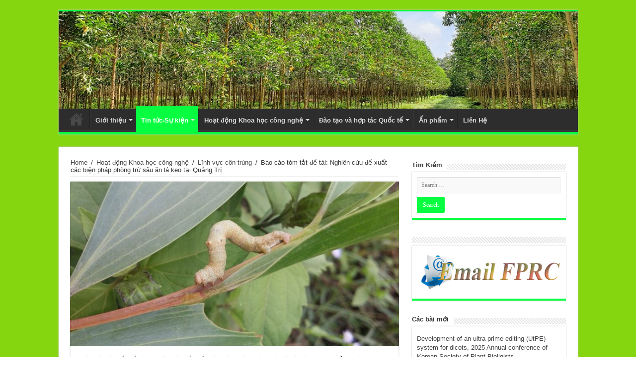

--- FILE ---
content_type: text/html; charset=UTF-8
request_url: http://www.fprc.org.vn/wp/blog/bao-cao-tom-tat-de-tai-nghien-cuu-de-xuat-cac-bien-phap-phong-tru-sau-an-la-keo-tai-quang-tri/
body_size: 21661
content:
<!DOCTYPE html>
<html lang="en-US" prefix="og: http://ogp.me/ns#">
<head>
<meta charset="UTF-8" />
<link rel="profile" href="http://gmpg.org/xfn/11" />
<link rel="pingback" href="http://www.fprc.org.vn/wp/xmlrpc.php" />
<title>Báo cáo tóm tắt đề tài: Nghiên cứu đề xuất các biện pháp phòng trừ sâu ăn lá keo tại Quảng Trị &#8211; FPRC</title>
<meta name='robots' content='max-image-preview:large' />
<link rel='dns-prefetch' href='//fonts.googleapis.com' />
<link rel="alternate" type="application/rss+xml" title="FPRC &raquo; Feed" href="http://www.fprc.org.vn/wp/feed/" />
<link rel="alternate" type="application/rss+xml" title="FPRC &raquo; Comments Feed" href="http://www.fprc.org.vn/wp/comments/feed/" />
<link rel="alternate" type="application/rss+xml" title="FPRC &raquo; Báo cáo tóm tắt đề tài: Nghiên cứu đề xuất các biện pháp phòng trừ sâu ăn lá keo tại Quảng Trị Comments Feed" href="http://www.fprc.org.vn/wp/blog/bao-cao-tom-tat-de-tai-nghien-cuu-de-xuat-cac-bien-phap-phong-tru-sau-an-la-keo-tai-quang-tri/feed/" />
<script type="text/javascript">
/* <![CDATA[ */
window._wpemojiSettings = {"baseUrl":"https:\/\/s.w.org\/images\/core\/emoji\/15.0.3\/72x72\/","ext":".png","svgUrl":"https:\/\/s.w.org\/images\/core\/emoji\/15.0.3\/svg\/","svgExt":".svg","source":{"concatemoji":"http:\/\/www.fprc.org.vn\/wp\/wp-includes\/js\/wp-emoji-release.min.js"}};
/*! This file is auto-generated */
!function(i,n){var o,s,e;function c(e){try{var t={supportTests:e,timestamp:(new Date).valueOf()};sessionStorage.setItem(o,JSON.stringify(t))}catch(e){}}function p(e,t,n){e.clearRect(0,0,e.canvas.width,e.canvas.height),e.fillText(t,0,0);var t=new Uint32Array(e.getImageData(0,0,e.canvas.width,e.canvas.height).data),r=(e.clearRect(0,0,e.canvas.width,e.canvas.height),e.fillText(n,0,0),new Uint32Array(e.getImageData(0,0,e.canvas.width,e.canvas.height).data));return t.every(function(e,t){return e===r[t]})}function u(e,t,n){switch(t){case"flag":return n(e,"\ud83c\udff3\ufe0f\u200d\u26a7\ufe0f","\ud83c\udff3\ufe0f\u200b\u26a7\ufe0f")?!1:!n(e,"\ud83c\uddfa\ud83c\uddf3","\ud83c\uddfa\u200b\ud83c\uddf3")&&!n(e,"\ud83c\udff4\udb40\udc67\udb40\udc62\udb40\udc65\udb40\udc6e\udb40\udc67\udb40\udc7f","\ud83c\udff4\u200b\udb40\udc67\u200b\udb40\udc62\u200b\udb40\udc65\u200b\udb40\udc6e\u200b\udb40\udc67\u200b\udb40\udc7f");case"emoji":return!n(e,"\ud83d\udc26\u200d\u2b1b","\ud83d\udc26\u200b\u2b1b")}return!1}function f(e,t,n){var r="undefined"!=typeof WorkerGlobalScope&&self instanceof WorkerGlobalScope?new OffscreenCanvas(300,150):i.createElement("canvas"),a=r.getContext("2d",{willReadFrequently:!0}),o=(a.textBaseline="top",a.font="600 32px Arial",{});return e.forEach(function(e){o[e]=t(a,e,n)}),o}function t(e){var t=i.createElement("script");t.src=e,t.defer=!0,i.head.appendChild(t)}"undefined"!=typeof Promise&&(o="wpEmojiSettingsSupports",s=["flag","emoji"],n.supports={everything:!0,everythingExceptFlag:!0},e=new Promise(function(e){i.addEventListener("DOMContentLoaded",e,{once:!0})}),new Promise(function(t){var n=function(){try{var e=JSON.parse(sessionStorage.getItem(o));if("object"==typeof e&&"number"==typeof e.timestamp&&(new Date).valueOf()<e.timestamp+604800&&"object"==typeof e.supportTests)return e.supportTests}catch(e){}return null}();if(!n){if("undefined"!=typeof Worker&&"undefined"!=typeof OffscreenCanvas&&"undefined"!=typeof URL&&URL.createObjectURL&&"undefined"!=typeof Blob)try{var e="postMessage("+f.toString()+"("+[JSON.stringify(s),u.toString(),p.toString()].join(",")+"));",r=new Blob([e],{type:"text/javascript"}),a=new Worker(URL.createObjectURL(r),{name:"wpTestEmojiSupports"});return void(a.onmessage=function(e){c(n=e.data),a.terminate(),t(n)})}catch(e){}c(n=f(s,u,p))}t(n)}).then(function(e){for(var t in e)n.supports[t]=e[t],n.supports.everything=n.supports.everything&&n.supports[t],"flag"!==t&&(n.supports.everythingExceptFlag=n.supports.everythingExceptFlag&&n.supports[t]);n.supports.everythingExceptFlag=n.supports.everythingExceptFlag&&!n.supports.flag,n.DOMReady=!1,n.readyCallback=function(){n.DOMReady=!0}}).then(function(){return e}).then(function(){var e;n.supports.everything||(n.readyCallback(),(e=n.source||{}).concatemoji?t(e.concatemoji):e.wpemoji&&e.twemoji&&(t(e.twemoji),t(e.wpemoji)))}))}((window,document),window._wpemojiSettings);
/* ]]> */
</script>
<style id='wp-emoji-styles-inline-css' type='text/css'>

	img.wp-smiley, img.emoji {
		display: inline !important;
		border: none !important;
		box-shadow: none !important;
		height: 1em !important;
		width: 1em !important;
		margin: 0 0.07em !important;
		vertical-align: -0.1em !important;
		background: none !important;
		padding: 0 !important;
	}
</style>
<link rel='stylesheet' id='wp-block-library-css' href='http://www.fprc.org.vn/wp/wp-includes/css/dist/block-library/style.min.css' type='text/css' media='all' />
<style id='classic-theme-styles-inline-css' type='text/css'>
/*! This file is auto-generated */
.wp-block-button__link{color:#fff;background-color:#32373c;border-radius:9999px;box-shadow:none;text-decoration:none;padding:calc(.667em + 2px) calc(1.333em + 2px);font-size:1.125em}.wp-block-file__button{background:#32373c;color:#fff;text-decoration:none}
</style>
<style id='global-styles-inline-css' type='text/css'>
body{--wp--preset--color--black: #000000;--wp--preset--color--cyan-bluish-gray: #abb8c3;--wp--preset--color--white: #ffffff;--wp--preset--color--pale-pink: #f78da7;--wp--preset--color--vivid-red: #cf2e2e;--wp--preset--color--luminous-vivid-orange: #ff6900;--wp--preset--color--luminous-vivid-amber: #fcb900;--wp--preset--color--light-green-cyan: #7bdcb5;--wp--preset--color--vivid-green-cyan: #00d084;--wp--preset--color--pale-cyan-blue: #8ed1fc;--wp--preset--color--vivid-cyan-blue: #0693e3;--wp--preset--color--vivid-purple: #9b51e0;--wp--preset--gradient--vivid-cyan-blue-to-vivid-purple: linear-gradient(135deg,rgba(6,147,227,1) 0%,rgb(155,81,224) 100%);--wp--preset--gradient--light-green-cyan-to-vivid-green-cyan: linear-gradient(135deg,rgb(122,220,180) 0%,rgb(0,208,130) 100%);--wp--preset--gradient--luminous-vivid-amber-to-luminous-vivid-orange: linear-gradient(135deg,rgba(252,185,0,1) 0%,rgba(255,105,0,1) 100%);--wp--preset--gradient--luminous-vivid-orange-to-vivid-red: linear-gradient(135deg,rgba(255,105,0,1) 0%,rgb(207,46,46) 100%);--wp--preset--gradient--very-light-gray-to-cyan-bluish-gray: linear-gradient(135deg,rgb(238,238,238) 0%,rgb(169,184,195) 100%);--wp--preset--gradient--cool-to-warm-spectrum: linear-gradient(135deg,rgb(74,234,220) 0%,rgb(151,120,209) 20%,rgb(207,42,186) 40%,rgb(238,44,130) 60%,rgb(251,105,98) 80%,rgb(254,248,76) 100%);--wp--preset--gradient--blush-light-purple: linear-gradient(135deg,rgb(255,206,236) 0%,rgb(152,150,240) 100%);--wp--preset--gradient--blush-bordeaux: linear-gradient(135deg,rgb(254,205,165) 0%,rgb(254,45,45) 50%,rgb(107,0,62) 100%);--wp--preset--gradient--luminous-dusk: linear-gradient(135deg,rgb(255,203,112) 0%,rgb(199,81,192) 50%,rgb(65,88,208) 100%);--wp--preset--gradient--pale-ocean: linear-gradient(135deg,rgb(255,245,203) 0%,rgb(182,227,212) 50%,rgb(51,167,181) 100%);--wp--preset--gradient--electric-grass: linear-gradient(135deg,rgb(202,248,128) 0%,rgb(113,206,126) 100%);--wp--preset--gradient--midnight: linear-gradient(135deg,rgb(2,3,129) 0%,rgb(40,116,252) 100%);--wp--preset--font-size--small: 13px;--wp--preset--font-size--medium: 20px;--wp--preset--font-size--large: 36px;--wp--preset--font-size--x-large: 42px;--wp--preset--spacing--20: 0.44rem;--wp--preset--spacing--30: 0.67rem;--wp--preset--spacing--40: 1rem;--wp--preset--spacing--50: 1.5rem;--wp--preset--spacing--60: 2.25rem;--wp--preset--spacing--70: 3.38rem;--wp--preset--spacing--80: 5.06rem;--wp--preset--shadow--natural: 6px 6px 9px rgba(0, 0, 0, 0.2);--wp--preset--shadow--deep: 12px 12px 50px rgba(0, 0, 0, 0.4);--wp--preset--shadow--sharp: 6px 6px 0px rgba(0, 0, 0, 0.2);--wp--preset--shadow--outlined: 6px 6px 0px -3px rgba(255, 255, 255, 1), 6px 6px rgba(0, 0, 0, 1);--wp--preset--shadow--crisp: 6px 6px 0px rgba(0, 0, 0, 1);}:where(.is-layout-flex){gap: 0.5em;}:where(.is-layout-grid){gap: 0.5em;}body .is-layout-flex{display: flex;}body .is-layout-flex{flex-wrap: wrap;align-items: center;}body .is-layout-flex > *{margin: 0;}body .is-layout-grid{display: grid;}body .is-layout-grid > *{margin: 0;}:where(.wp-block-columns.is-layout-flex){gap: 2em;}:where(.wp-block-columns.is-layout-grid){gap: 2em;}:where(.wp-block-post-template.is-layout-flex){gap: 1.25em;}:where(.wp-block-post-template.is-layout-grid){gap: 1.25em;}.has-black-color{color: var(--wp--preset--color--black) !important;}.has-cyan-bluish-gray-color{color: var(--wp--preset--color--cyan-bluish-gray) !important;}.has-white-color{color: var(--wp--preset--color--white) !important;}.has-pale-pink-color{color: var(--wp--preset--color--pale-pink) !important;}.has-vivid-red-color{color: var(--wp--preset--color--vivid-red) !important;}.has-luminous-vivid-orange-color{color: var(--wp--preset--color--luminous-vivid-orange) !important;}.has-luminous-vivid-amber-color{color: var(--wp--preset--color--luminous-vivid-amber) !important;}.has-light-green-cyan-color{color: var(--wp--preset--color--light-green-cyan) !important;}.has-vivid-green-cyan-color{color: var(--wp--preset--color--vivid-green-cyan) !important;}.has-pale-cyan-blue-color{color: var(--wp--preset--color--pale-cyan-blue) !important;}.has-vivid-cyan-blue-color{color: var(--wp--preset--color--vivid-cyan-blue) !important;}.has-vivid-purple-color{color: var(--wp--preset--color--vivid-purple) !important;}.has-black-background-color{background-color: var(--wp--preset--color--black) !important;}.has-cyan-bluish-gray-background-color{background-color: var(--wp--preset--color--cyan-bluish-gray) !important;}.has-white-background-color{background-color: var(--wp--preset--color--white) !important;}.has-pale-pink-background-color{background-color: var(--wp--preset--color--pale-pink) !important;}.has-vivid-red-background-color{background-color: var(--wp--preset--color--vivid-red) !important;}.has-luminous-vivid-orange-background-color{background-color: var(--wp--preset--color--luminous-vivid-orange) !important;}.has-luminous-vivid-amber-background-color{background-color: var(--wp--preset--color--luminous-vivid-amber) !important;}.has-light-green-cyan-background-color{background-color: var(--wp--preset--color--light-green-cyan) !important;}.has-vivid-green-cyan-background-color{background-color: var(--wp--preset--color--vivid-green-cyan) !important;}.has-pale-cyan-blue-background-color{background-color: var(--wp--preset--color--pale-cyan-blue) !important;}.has-vivid-cyan-blue-background-color{background-color: var(--wp--preset--color--vivid-cyan-blue) !important;}.has-vivid-purple-background-color{background-color: var(--wp--preset--color--vivid-purple) !important;}.has-black-border-color{border-color: var(--wp--preset--color--black) !important;}.has-cyan-bluish-gray-border-color{border-color: var(--wp--preset--color--cyan-bluish-gray) !important;}.has-white-border-color{border-color: var(--wp--preset--color--white) !important;}.has-pale-pink-border-color{border-color: var(--wp--preset--color--pale-pink) !important;}.has-vivid-red-border-color{border-color: var(--wp--preset--color--vivid-red) !important;}.has-luminous-vivid-orange-border-color{border-color: var(--wp--preset--color--luminous-vivid-orange) !important;}.has-luminous-vivid-amber-border-color{border-color: var(--wp--preset--color--luminous-vivid-amber) !important;}.has-light-green-cyan-border-color{border-color: var(--wp--preset--color--light-green-cyan) !important;}.has-vivid-green-cyan-border-color{border-color: var(--wp--preset--color--vivid-green-cyan) !important;}.has-pale-cyan-blue-border-color{border-color: var(--wp--preset--color--pale-cyan-blue) !important;}.has-vivid-cyan-blue-border-color{border-color: var(--wp--preset--color--vivid-cyan-blue) !important;}.has-vivid-purple-border-color{border-color: var(--wp--preset--color--vivid-purple) !important;}.has-vivid-cyan-blue-to-vivid-purple-gradient-background{background: var(--wp--preset--gradient--vivid-cyan-blue-to-vivid-purple) !important;}.has-light-green-cyan-to-vivid-green-cyan-gradient-background{background: var(--wp--preset--gradient--light-green-cyan-to-vivid-green-cyan) !important;}.has-luminous-vivid-amber-to-luminous-vivid-orange-gradient-background{background: var(--wp--preset--gradient--luminous-vivid-amber-to-luminous-vivid-orange) !important;}.has-luminous-vivid-orange-to-vivid-red-gradient-background{background: var(--wp--preset--gradient--luminous-vivid-orange-to-vivid-red) !important;}.has-very-light-gray-to-cyan-bluish-gray-gradient-background{background: var(--wp--preset--gradient--very-light-gray-to-cyan-bluish-gray) !important;}.has-cool-to-warm-spectrum-gradient-background{background: var(--wp--preset--gradient--cool-to-warm-spectrum) !important;}.has-blush-light-purple-gradient-background{background: var(--wp--preset--gradient--blush-light-purple) !important;}.has-blush-bordeaux-gradient-background{background: var(--wp--preset--gradient--blush-bordeaux) !important;}.has-luminous-dusk-gradient-background{background: var(--wp--preset--gradient--luminous-dusk) !important;}.has-pale-ocean-gradient-background{background: var(--wp--preset--gradient--pale-ocean) !important;}.has-electric-grass-gradient-background{background: var(--wp--preset--gradient--electric-grass) !important;}.has-midnight-gradient-background{background: var(--wp--preset--gradient--midnight) !important;}.has-small-font-size{font-size: var(--wp--preset--font-size--small) !important;}.has-medium-font-size{font-size: var(--wp--preset--font-size--medium) !important;}.has-large-font-size{font-size: var(--wp--preset--font-size--large) !important;}.has-x-large-font-size{font-size: var(--wp--preset--font-size--x-large) !important;}
.wp-block-navigation a:where(:not(.wp-element-button)){color: inherit;}
:where(.wp-block-post-template.is-layout-flex){gap: 1.25em;}:where(.wp-block-post-template.is-layout-grid){gap: 1.25em;}
:where(.wp-block-columns.is-layout-flex){gap: 2em;}:where(.wp-block-columns.is-layout-grid){gap: 2em;}
.wp-block-pullquote{font-size: 1.5em;line-height: 1.6;}
</style>
<link rel='stylesheet' id='tie-style-css' href='http://www.fprc.org.vn/wp/wp-content/themes/sahifa/style.css' type='text/css' media='all' />
<link rel='stylesheet' id='tie-ilightbox-skin-css' href='http://www.fprc.org.vn/wp/wp-content/themes/sahifa/css/ilightbox/smooth-skin/skin.css' type='text/css' media='all' />
<link rel='stylesheet' id='Droid+Sans-css' href='http://fonts.googleapis.com/css?family=Droid+Sans%3Aregular%2C700' type='text/css' media='all' />
<script type="text/javascript" src="http://www.fprc.org.vn/wp/wp-includes/js/jquery/jquery.min.js" id="jquery-core-js"></script>
<script type="text/javascript" src="http://www.fprc.org.vn/wp/wp-includes/js/jquery/jquery-migrate.min.js" id="jquery-migrate-js"></script>
<link rel="https://api.w.org/" href="http://www.fprc.org.vn/wp/wp-json/" /><link rel="alternate" type="application/json" href="http://www.fprc.org.vn/wp/wp-json/wp/v2/posts/61" /><link rel="EditURI" type="application/rsd+xml" title="RSD" href="http://www.fprc.org.vn/wp/xmlrpc.php?rsd" />
<meta name="generator" content="WordPress 6.5.7" />
<link rel="canonical" href="http://www.fprc.org.vn/wp/blog/bao-cao-tom-tat-de-tai-nghien-cuu-de-xuat-cac-bien-phap-phong-tru-sau-an-la-keo-tai-quang-tri/" />
<link rel='shortlink' href='http://www.fprc.org.vn/wp/?p=61' />
<link rel="alternate" type="application/json+oembed" href="http://www.fprc.org.vn/wp/wp-json/oembed/1.0/embed?url=http%3A%2F%2Fwww.fprc.org.vn%2Fwp%2Fblog%2Fbao-cao-tom-tat-de-tai-nghien-cuu-de-xuat-cac-bien-phap-phong-tru-sau-an-la-keo-tai-quang-tri%2F" />
<link rel="alternate" type="text/xml+oembed" href="http://www.fprc.org.vn/wp/wp-json/oembed/1.0/embed?url=http%3A%2F%2Fwww.fprc.org.vn%2Fwp%2Fblog%2Fbao-cao-tom-tat-de-tai-nghien-cuu-de-xuat-cac-bien-phap-phong-tru-sau-an-la-keo-tai-quang-tri%2F&#038;format=xml" />
<!-- Analytics by WP Statistics v14.6.3 - https://wp-statistics.com/ -->
<link rel="shortcut icon" href="http://www.fprc.org.vn/wp/wp-content/themes/sahifa/favicon.ico" title="Favicon" />	
<!--[if IE]>
<script type="text/javascript">jQuery(document).ready(function (){ jQuery(".menu-item").has("ul").children("a").attr("aria-haspopup", "true");});</script>
<![endif]-->	
<!--[if lt IE 9]>
<script src="http://www.fprc.org.vn/wp/wp-content/themes/sahifa/js/html5.js"></script>
<script src="http://www.fprc.org.vn/wp/wp-content/themes/sahifa/js/selectivizr-min.js"></script>
<![endif]-->
<!--[if IE 9]>
<link rel="stylesheet" type="text/css" media="all" href="http://www.fprc.org.vn/wp/wp-content/themes/sahifa/css/ie9.css" />
<![endif]-->
<!--[if IE 8]>
<link rel="stylesheet" type="text/css" media="all" href="http://www.fprc.org.vn/wp/wp-content/themes/sahifa/css/ie8.css" />
<![endif]-->
<!--[if IE 7]>
<link rel="stylesheet" type="text/css" media="all" href="http://www.fprc.org.vn/wp/wp-content/themes/sahifa/css/ie7.css" />
<![endif]-->


<meta name="viewport" content="width=device-width, initial-scale=1.0" />



<style type="text/css" media="screen"> 

body{
	font-family: Arial, Helvetica, sans-serif;
	font-size : 13px;
}

.logo h1 a, .logo h2 a{
	font-family: Arial, Helvetica, sans-serif;
	font-size : 13px;
	font-weight: bold;
}

.logo span{
	font-family: Arial, Helvetica, sans-serif;
	font-size : 13px;
}

.top-nav, .top-nav ul li a {
	font-family: Arial, Helvetica, sans-serif;
	font-size : 13px;
}

#main-nav, #main-nav ul li a{
	font-family: Arial, Helvetica, sans-serif;
	font-size : 13px;
	font-weight: bold;
}

.breaking-news span.breaking-news-title{
	font-family: Arial, Helvetica, sans-serif;
	font-size : 13px;
}

.page-title{
	font-family: Arial, Helvetica, sans-serif;
	font-size : 13px;
	font-weight: bold;
}

.post-title{
	font-family: Arial, Helvetica, sans-serif;
	font-size : 13px;
}

h2.post-box-title, h2.post-box-title a{
	font-family: Arial, Helvetica, sans-serif;
}

h3.post-box-title, h3.post-box-title a{
	font-family: Arial, Helvetica, sans-serif;
	font-size : 13px;
	font-weight: bold;
}

p.post-meta, p.post-meta a{
	font-family: Arial, Helvetica, sans-serif;
	font-size : 13px;
}

body.single .entry, body.page .entry{
	font-family: Arial, Helvetica, sans-serif;
	font-size : 13px;
}

blockquote p{
	font-family: Arial, Helvetica, sans-serif;
	font-size : 13px;
}

.widget-top h4, .widget-top h4 a{
	font-family: Arial, Helvetica, sans-serif;
	font-size : 13px;
	font-weight: bold;
}

.footer-widget-top h4, .footer-widget-top h4 a{
	font-family: Arial, Helvetica, sans-serif;
	font-size : 13px;
}

#featured-posts .featured-title h2 a{
	font-family: Arial, Helvetica, sans-serif;
	font-size : 13px;
	font-weight: bold;
}

.ei-title h2, .slider-caption h2 a, .content .slider-caption h2 a, .slider-caption h2, .content .slider-caption h2, .content .ei-title h2{
	font-family: Arial, Helvetica, sans-serif;
	font-size : 13px;
}

.cat-box-title h2, .cat-box-title h2 a, .block-head h3, #respond h3, #comments-title, h2.review-box-header, .woocommerce-tabs .entry-content h2, .woocommerce .related.products h2, .entry .woocommerce h2, .woocommerce-billing-fields h3, .woocommerce-shipping-fields h3, #order_review_heading, #bbpress-forums fieldset.bbp-form legend, #buddypress .item-body h4, #buddypress #item-body h4{
	font-family: Arial, Helvetica, sans-serif;
	font-size : 13px;
	font-weight: bold;
}

::-webkit-scrollbar {
	width: 8px;
	height:8px;
}

#main-nav,
.cat-box-content,
#sidebar .widget-container,
.post-listing,
#commentform {
	border-bottom-color: #08fd41;
}
	
.search-block .search-button,
#topcontrol,
#main-nav ul li.current-menu-item a,
#main-nav ul li.current-menu-item a:hover,
#main-nav ul li.current_page_parent a,
#main-nav ul li.current_page_parent a:hover,
#main-nav ul li.current-menu-parent a,
#main-nav ul li.current-menu-parent a:hover,
#main-nav ul li.current-page-ancestor a,
#main-nav ul li.current-page-ancestor a:hover,
.pagination span.current,
.share-post span.share-text,
.flex-control-paging li a.flex-active,
.ei-slider-thumbs li.ei-slider-element,
.review-percentage .review-item span span,
.review-final-score,
.button,
a.button,
a.more-link,
#main-content input[type="submit"],
.form-submit #submit,
#login-form .login-button,
.widget-feedburner .feedburner-subscribe,
input[type="submit"],
#buddypress button,
#buddypress a.button,
#buddypress input[type=submit],
#buddypress input[type=reset],
#buddypress ul.button-nav li a,
#buddypress div.generic-button a,
#buddypress .comment-reply-link,
#buddypress div.item-list-tabs ul li a span,
#buddypress div.item-list-tabs ul li.selected a,
#buddypress div.item-list-tabs ul li.current a,
#buddypress #members-directory-form div.item-list-tabs ul li.selected span,
#members-list-options a.selected,
#groups-list-options a.selected,
body.dark-skin #buddypress div.item-list-tabs ul li a span,
body.dark-skin #buddypress div.item-list-tabs ul li.selected a,
body.dark-skin #buddypress div.item-list-tabs ul li.current a,
body.dark-skin #members-list-options a.selected,
body.dark-skin #groups-list-options a.selected,
.search-block-large .search-button,
#featured-posts .flex-next:hover,
#featured-posts .flex-prev:hover,
a.tie-cart span.shooping-count,
.woocommerce span.onsale,
.woocommerce-page span.onsale ,
.woocommerce .widget_price_filter .ui-slider .ui-slider-handle,
.woocommerce-page .widget_price_filter .ui-slider .ui-slider-handle,
#check-also-close,
a.post-slideshow-next,
a.post-slideshow-prev,
.widget_price_filter .ui-slider .ui-slider-handle,
.quantity .minus:hover,
.quantity .plus:hover,
.mejs-container .mejs-controls .mejs-time-rail .mejs-time-current,
#reading-position-indicator  {
	background-color:#08fd41;
}

::-webkit-scrollbar-thumb{
	background-color:#08fd41 !important;
}
	
#theme-footer,
#theme-header,
.top-nav ul li.current-menu-item:before,
#main-nav .menu-sub-content ,
#main-nav ul ul,
#check-also-box { 
	border-top-color: #08fd41;
}
	
.search-block:after {
	border-right-color:#08fd41;
}

body.rtl .search-block:after {
	border-left-color:#08fd41;
}

#main-nav ul > li.menu-item-has-children:hover > a:after,
#main-nav ul > li.mega-menu:hover > a:after {
	border-color:transparent transparent #08fd41;
}
	
.widget.timeline-posts li a:hover,
.widget.timeline-posts li a:hover span.tie-date {
	color: #08fd41;
}

.widget.timeline-posts li a:hover span.tie-date:before {
	background: #08fd41;
	border-color: #08fd41;
}

#order_review,
#order_review_heading {
	border-color: #08fd41;
}

	
.background-cover{ 
	background-color:#86d60f !important;
	background-image : url('') !important;
	filter: progid:DXImageTransform.Microsoft.AlphaImageLoader(src='',sizingMethod='scale') !important;
	-ms-filter: "progid:DXImageTransform.Microsoft.AlphaImageLoader(src='',sizingMethod='scale')" !important;
}
	
</style> 

		<style type="text/css" id="wp-custom-css">
			/*
You can add your own CSS here.

Click the help icon above to learn more.
*/
		</style>
		</head>
<body id="top" class="post-template-default single single-post postid-61 single-format-standard lazy-enabled">

<div class="wrapper-outer">

	<div class="background-cover"></div>


		<div id="wrapper" class="boxed">
		<div class="inner-wrapper">

		<header id="theme-header" class="theme-header full-logo center-logo">
			
		<div class="header-content">
		
				
			<div class="logo">
			<h2>								<a title="FPRC" href="http://www.fprc.org.vn/wp/">
					<img src="http://www.fprc.org.vn/wp/wp-content/uploads/2019/03/header-logo5.jpg" alt="FPRC"  /><strong>FPRC Forest Protection Research Centre (FPRC)</strong>
				</a>
			</h2>			</div><!-- .logo /-->
						<div class="clear"></div>
			
		</div>	
													<nav id="main-nav">
				<div class="container">
				
				
					<div class="main-menu"><ul id="menu-primary-menu" class="menu"><li id="menu-item-98" class="menu-item menu-item-type-post_type menu-item-object-page menu-item-home menu-item-98"><a href="http://www.fprc.org.vn/wp/">Home</a></li>
<li id="menu-item-10" class="menu-item menu-item-type-taxonomy menu-item-object-category menu-item-has-children menu-item-10"><a href="http://www.fprc.org.vn/wp/blog/category/gioi-thieu/">Giới thiệu</a>
<ul class="sub-menu menu-sub-content">
	<li id="menu-item-85" class="menu-item menu-item-type-post_type menu-item-object-page menu-item-85"><a href="http://www.fprc.org.vn/wp/chuc-nang-va-nhiem-vu/">Chức năng và nhiệm vụ</a></li>
	<li id="menu-item-84" class="menu-item menu-item-type-post_type menu-item-object-page menu-item-84"><a href="http://www.fprc.org.vn/wp/co-cau-to-chuc/">Cơ cấu tổ chức</a></li>
</ul>
</li>
<li id="menu-item-12" class="menu-item menu-item-type-taxonomy menu-item-object-category current-post-ancestor current-menu-parent current-post-parent menu-item-has-children menu-item-12"><a href="http://www.fprc.org.vn/wp/blog/category/tin-tuc-su-kien/">Tin tức-Sự kiện</a>
<ul class="sub-menu menu-sub-content">
	<li id="menu-item-93" class="menu-item menu-item-type-taxonomy menu-item-object-category menu-item-93"><a href="http://www.fprc.org.vn/wp/blog/category/tin-tuc-su-kien/tin-chuyen-nganh/">Tin chuyên ngành</a></li>
	<li id="menu-item-95" class="menu-item menu-item-type-taxonomy menu-item-object-category menu-item-95"><a href="http://www.fprc.org.vn/wp/blog/category/tin-tuc-su-kien/doan-the/">Đoàn thể</a></li>
	<li id="menu-item-94" class="menu-item menu-item-type-taxonomy menu-item-object-category menu-item-94"><a href="http://www.fprc.org.vn/wp/blog/category/tin-tuc-su-kien/tin-khac/">Tin khác</a></li>
</ul>
</li>
<li id="menu-item-11" class="menu-item menu-item-type-taxonomy menu-item-object-category current-post-ancestor menu-item-has-children menu-item-11"><a href="http://www.fprc.org.vn/wp/blog/category/hoat-dong-khoa-hoc-cong-nghe/">Hoạt động Khoa học công nghệ</a>
<ul class="sub-menu menu-sub-content">
	<li id="menu-item-91" class="menu-item menu-item-type-taxonomy menu-item-object-category current-post-ancestor current-menu-parent current-post-parent menu-item-91"><a href="http://www.fprc.org.vn/wp/blog/category/hoat-dong-khoa-hoc-cong-nghe/linh-vuc-con-trung/">Lĩnh vực côn trùng</a></li>
	<li id="menu-item-92" class="menu-item menu-item-type-taxonomy menu-item-object-category menu-item-92"><a href="http://www.fprc.org.vn/wp/blog/category/hoat-dong-khoa-hoc-cong-nghe/linh-vuc-vi-sinh-vat-bao-ve-rung/">Lĩnh vực vi sinh vật bảo vệ rừng</a></li>
	<li id="menu-item-90" class="menu-item menu-item-type-taxonomy menu-item-object-category menu-item-90"><a href="http://www.fprc.org.vn/wp/blog/category/hoat-dong-khoa-hoc-cong-nghe/linh-vuc-benh-cay/">Lĩnh vực bệnh cây</a></li>
	<li id="menu-item-610" class="menu-item menu-item-type-taxonomy menu-item-object-category menu-item-610"><a href="http://www.fprc.org.vn/wp/blog/category/hoat-dong-khoa-hoc-cong-nghe/linh-vuc-chon-giong-khang-sau-benh/">Lĩnh vực chọn giống kháng sâu, bệnh</a></li>
</ul>
</li>
<li id="menu-item-13" class="menu-item menu-item-type-taxonomy menu-item-object-category menu-item-has-children menu-item-13"><a href="http://www.fprc.org.vn/wp/blog/category/dao-tao-va-hop-tac-quoc-te/">Đào tạo và hợp tác Quốc tế</a>
<ul class="sub-menu menu-sub-content">
	<li id="menu-item-97" class="menu-item menu-item-type-taxonomy menu-item-object-category menu-item-97"><a href="http://www.fprc.org.vn/wp/blog/category/dao-tao-va-hop-tac-quoc-te/dao-tao-trong-va-ngoai-nuoc/">Đào tạo trong và ngoài nước</a></li>
	<li id="menu-item-96" class="menu-item menu-item-type-taxonomy menu-item-object-category menu-item-96"><a href="http://www.fprc.org.vn/wp/blog/category/dao-tao-va-hop-tac-quoc-te/du-an-hop-tac-quoc-te/">Dự án hợp tác quốc tế</a></li>
</ul>
</li>
<li id="menu-item-9" class="menu-item menu-item-type-taxonomy menu-item-object-category menu-item-has-children menu-item-9"><a href="http://www.fprc.org.vn/wp/blog/category/an-pham/">Ấn phẩm</a>
<ul class="sub-menu menu-sub-content">
	<li id="menu-item-410" class="menu-item menu-item-type-taxonomy menu-item-object-category menu-item-410"><a href="http://www.fprc.org.vn/wp/blog/category/an-pham/an-pham-ngoai-nuoc/">Ấn phẩm ngoài nước</a></li>
	<li id="menu-item-411" class="menu-item menu-item-type-taxonomy menu-item-object-category menu-item-411"><a href="http://www.fprc.org.vn/wp/blog/category/an-pham/an-pham-trong-nuoc/">Ấn phẩm trong nước</a></li>
	<li id="menu-item-761" class="menu-item menu-item-type-taxonomy menu-item-object-category menu-item-761"><a href="http://www.fprc.org.vn/wp/blog/category/an-pham/ky-yeu/">Kỷ yếu</a></li>
</ul>
</li>
<li id="menu-item-99" class="menu-item menu-item-type-post_type menu-item-object-page menu-item-99"><a href="http://www.fprc.org.vn/wp/sample-page/">Liên Hệ</a></li>
</ul></div>					
					
				</div>
			</nav><!-- .main-nav /-->
					</header><!-- #header /-->
	
		
	
	
	<div id="main-content" class="container">
	
	
	
	
	
	<div class="content">

		
		<div xmlns:v="http://rdf.data-vocabulary.org/#"  id="crumbs"><span typeof="v:Breadcrumb"><a rel="v:url" property="v:title" class="crumbs-home" href="http://www.fprc.org.vn/wp">Home</a></span> <span class="delimiter">/</span> <span typeof="v:Breadcrumb"><a rel="v:url" property="v:title" href="http://www.fprc.org.vn/wp/blog/category/hoat-dong-khoa-hoc-cong-nghe/">Hoạt động Khoa học công nghệ</a></span> <span class="delimiter">/</span> <span typeof="v:Breadcrumb"><a rel="v:url" property="v:title" href="http://www.fprc.org.vn/wp/blog/category/hoat-dong-khoa-hoc-cong-nghe/linh-vuc-con-trung/">Lĩnh vực côn trùng</a></span> <span class="delimiter">/</span> <span class="current">Báo cáo tóm tắt đề tài: Nghiên cứu đề xuất các biện pháp phòng trừ sâu ăn lá keo tại Quảng Trị</span></div>
		

		
		<article class="post-listing post-61 post type-post status-publish format-standard has-post-thumbnail hentry category-linh-vuc-con-trung category-tin-tuc-su-kien" id="the-post">
			
			<div class="single-post-thumb">
			<img width="660" height="330" src="http://www.fprc.org.vn/wp/wp-content/uploads/2017/10/sauan-lakeo-660x330.jpg" class="attachment-slider size-slider wp-post-image" alt="" decoding="async" fetchpriority="high" srcset="http://www.fprc.org.vn/wp/wp-content/uploads/2017/10/sauan-lakeo-660x330.jpg 660w, http://www.fprc.org.vn/wp/wp-content/uploads/2017/10/sauan-lakeo-1050x525.jpg 1050w" sizes="(max-width: 660px) 100vw, 660px" />		</div>
	
		


			<div class="post-inner">

							<h1 class="name post-title entry-title" itemprop="itemReviewed" itemscope itemtype="http://schema.org/Thing"><span itemprop="name">Báo cáo tóm tắt đề tài: Nghiên cứu đề xuất các biện pháp phòng trừ sâu ăn lá keo tại Quảng Trị</span></h1>

							
				<div class="entry">
					
						<section id="related_posts">
		<div class="block-head">
			<h3>Related Articles</h3><div class="stripe-line"></div>
		</div>
		<div class="post-listing">
						<div class="related-item">
							
				<div class="post-thumbnail">
					<a href="http://www.fprc.org.vn/wp/blog/hoi-thao-truyen-thong-cong-doan-co-so-vien-khoa-hoc-lam-nghiep-viet-nam-nam-2025/">
						<img width="310" height="165" src="http://www.fprc.org.vn/wp/wp-content/uploads/2025/12/c51e57a80505895bd014-310x165.jpg" class="attachment-tie-medium size-tie-medium wp-post-image" alt="" decoding="async" />						<span class="fa overlay-icon"></span>
					</a>
				</div><!-- post-thumbnail /-->
							
				<h3><a href="http://www.fprc.org.vn/wp/blog/hoi-thao-truyen-thong-cong-doan-co-so-vien-khoa-hoc-lam-nghiep-viet-nam-nam-2025/" rel="bookmark">Hội thao truyền thống Công đoàn cơ sở Viện Khoa học Lâm nghiệp Việt Nam năm 2025</a></h3>
				<p class="post-meta"><span class="tie-date"><i class="fa fa-clock-o"></i>November 28, 2025</span></p>
			</div>
						<div class="related-item">
							
				<div class="post-thumbnail">
					<a href="http://www.fprc.org.vn/wp/blog/hoi-dong-danh-gia-luan-an-tien-si-cap-vien-cho-ncs-nguyen-van-thanh/">
						<img width="310" height="165" src="http://www.fprc.org.vn/wp/wp-content/uploads/2025/06/25-06-326-BVTS-Thanh3-310x165.jpg" class="attachment-tie-medium size-tie-medium wp-post-image" alt="" decoding="async" />						<span class="fa overlay-icon"></span>
					</a>
				</div><!-- post-thumbnail /-->
							
				<h3><a href="http://www.fprc.org.vn/wp/blog/hoi-dong-danh-gia-luan-an-tien-si-cap-vien-cho-ncs-nguyen-van-thanh/" rel="bookmark">Hội đồng đánh giá Luận án Tiến sĩ cấp Viện cho NCS Nguyễn Văn Thành</a></h3>
				<p class="post-meta"><span class="tie-date"><i class="fa fa-clock-o"></i>June 26, 2025</span></p>
			</div>
						<div class="related-item">
							
				<div class="post-thumbnail">
					<a href="http://www.fprc.org.vn/wp/blog/doan-cong-tac-vien-khoa-hoc-lam-nghiep-viet-nam-den-kiem-tra-mo-hinh-su-dung-che-pham-sinh-hoc-thu-nghiem-phong-chong-sau-duc-than-xen-toc-gay-hai-bach-dan/">
						<img width="310" height="165" src="http://www.fprc.org.vn/wp/wp-content/uploads/2025/06/043677c0d66762393b761-310x165.jpg" class="attachment-tie-medium size-tie-medium wp-post-image" alt="" decoding="async" loading="lazy" />						<span class="fa overlay-icon"></span>
					</a>
				</div><!-- post-thumbnail /-->
							
				<h3><a href="http://www.fprc.org.vn/wp/blog/doan-cong-tac-vien-khoa-hoc-lam-nghiep-viet-nam-den-kiem-tra-mo-hinh-su-dung-che-pham-sinh-hoc-thu-nghiem-phong-chong-sau-duc-than-xen-toc-gay-hai-bach-dan/" rel="bookmark">Đoàn công tác Viện Khoa học Lâm nghiệp Việt Nam đến kiểm tra Mô hình sử dụng chế phẩm sinh học thử nghiệm phòng chống sâu đục thân, xén tóc gây hại bạch đàn</a></h3>
				<p class="post-meta"><span class="tie-date"><i class="fa fa-clock-o"></i>June 13, 2025</span></p>
			</div>
						<div class="clear"></div>
		</div>
	</section>
	
					<p align="center"><b>ĐẶT VẤN ĐỀ</b></p>
<p>Keo lá đối tượng cây trồng chủ lực ở nhiều nước trên thế giới, Tuy nhiên trong quá trình gây trồng keo bị rất nhiều loài côn trùng gây hại các các phần của cây. Vấn đề nghiên cứu các loài sâu hại cây keo ở các nước trên thế giới rất được quan tâm chú trọng. Vì không những chúng ảnh hưởng đến nguồn lợi kinh tế mà còn gây ra nhiều thiệt hại về cảnh quan và môi trường xung quanh.</p>
<p>Hiện nay, theo báo cáo của Chi Cục Kiểm lâm – Sở Nông nghiệp và Phát triển nông thôn tỉnh Quảng Trị tại công văn số: 48/BC-KL, ngày 30 tháng 09 năm 2008, tình hình sâu ăn lá đã xẩy ra dịch gây hại nghiêm trọng cho Keo lá tràm, Keo tai tượng và keo lai tại tiểu khu 543 thuộc địa bàn thôn Chấp Đông và tiểu khu 545 thuộc địa bàn thôn Bắc Phú xã Vĩnh Chấp, tiểu khu 541, 553T, 542 và NTK xã Vĩnh Tú và một số xã tại huyện Vĩnh Linh tỉnh Quảng Trị, diện tích bị sâu gây hại lên đến 145 ha. Kết quả phân loại bước đầu của Cục Bảo vệ thực vật – Bộ NN&amp;PTNT cho thấy đây là loài sâu hại mới có tên khoa học là <i>Phalera sp </i>thuộc họ Notodontidae, bộ cánh vẩy Lepidoptera và một số loài sâu ăn lá khác nữa. Những loài này khác với loài sâu gây hại Keo tai tượng trước đây đã gây ra dịch tại Phú Tho, Tuyên Quang, Yên Bái và Hà Tây (cũ). Loài sâu này có sức phá hại rất lớn, chúng ăn trụi lá và chết cây; mật độ nhộng trung bình 200 nhộng/cây. Cho đến nay chưa có công trình nghiên cứu nào về đặc điểm sinh học và các biện pháp phòng trừ loài sâu này. Chính vì những lý do trên chúng tôi tiến hành nghiên cứu đề tài: “<i>Nghiên cứu đề xuất các biện pháp phòng trừ sâu ăn lá keo tại Quảng Trị</i>”.</p>
<p><img loading="lazy" decoding="async" class="wp-image-70 aligncenter" src="http://www.fprc.org.vn/wp/wp-content/uploads/2017/10/sauan-lakeo-300x199.jpg" alt="" width="585" height="388" srcset="http://www.fprc.org.vn/wp/wp-content/uploads/2017/10/sauan-lakeo-300x199.jpg 300w, http://www.fprc.org.vn/wp/wp-content/uploads/2017/10/sauan-lakeo-768x510.jpg 768w, http://www.fprc.org.vn/wp/wp-content/uploads/2017/10/sauan-lakeo-1024x680.jpg 1024w, http://www.fprc.org.vn/wp/wp-content/uploads/2017/10/sauan-lakeo-310x205.jpg 310w, http://www.fprc.org.vn/wp/wp-content/uploads/2017/10/sauan-lakeo.jpg 1772w" sizes="(max-width: 585px) 100vw, 585px" /></p>
<p align="center"><b>NỘI DUNG VÀ PHƯƠNG PHÁP NGHIÊN CỨU </b></p>
<ol>
<li><b>1.      </b><b>Nội dung nghiên cứu</b></li>
</ol>
<p><b><i>1.1. Điều tra thành phần loài sâu ăn lá Keo lá tràm, Keo tai tượng và keo lai; loài sâu hại chính, tỷ lệ bị hại và mức độ bị hại ở 3 huyện của tỉnh Quảng Trị và giám định tên khoa học loài sâu chính.</i></b></p>
<ul>
<li>Điều tra, thu mẫu các loài sâu ăn lá keo.</li>
<li>Xây dựng danh mục sâu ăn lá và sâu hại chính .</li>
<li>Xác định tỷ lệ và mức độ hại.</li>
<li>Giám định tên khoa học 1 loài sâu hại chính.</li>
</ul>
<p><b><i>1.2. Nghiên cứu một số đặc điểm sinh học, sinh thái của 1 loài sâu hại chính lá keo ở 1 huyện của tỉnh Quảng Trị làm cơ sở cho việc đề xuất các biện phòng trừ</i></b></p>
<ul>
<li>Đặc điểm hình thái</li>
<li>Tập tính và đặc điểm vòng đời</li>
<li>Đặc điểm sinh thái</li>
</ul>
<p><b><i>1.3. Dự tính dự báo khả năng pháp dịch cho 1 loài sâu hại chính lá keo tại 1 huyện tỉnh Quảng Trị</i></b></p>
<ul>
<li>Điều tra thời kỳ xuất hiện, biến động số lượng quần thể sâu ăn lá keo qua các thế hệ.</li>
</ul>
<p><b>2. Phương pháp nghiên cứu</b></p>
<p><b>2.1. Phương pháp điều tra thành phần loài sâu ăn lá Keo lá tràm, Keo tai tượng và keo lai; loài sâu hại chính, tỷ lệ bị hại và mức độ bị hại.</b></p>
<p><b><i>2.1.1.  Phương pháp điều tra thành phần tỷ lệ bị hại và mức độ bị hại của sâu ăn lá keo tỉnh Quảng Trị</i></b></p>
<ul>
<li><b>Điều tra theo tuyến</b></li>
</ul>
<p>Tuyến điều tra là tuyến điển hình đi qua các dạng rừng và những khu vực đã và đang xẩy ra dịch sâu ăn lá keo, từ đó phát hiện những vùng rừng keo bị sâu ăn lá và những vùng không bị. Toàn bộ tuyến điều tra được xác định là 20km/huyện, điều tra 3 huyện</p>
<ul>
<li><b>Điều tra theo ô tiêu chuẩn</b></li>
</ul>
<p>Điều tra tỷ lệ và mức độ bị hại hiện tại của sâu gây ra, số  cây trong ô tiêu chuẩn, loài cây, mật độ, tàn che, thực bì và đặc điểm về độ cao, độ dốc, hướng phơi, diện tích của ô tiêu chuẩn là 2.000m<sup>2 </sup>(50 x 40m), ranh giới của ô được xác định bằng cọc mốc, cây điều tra trong ô được đánh dấu bằng sơn đỏ, cứ cách một cây điều tra một cây, cách một hàng điều tra một hàng. Mỗi huyện điều tra 6 OTC (mỗi loài keo điều tra 2 OTC x 3 loài keo = 6 OTC) “Keo lá tràm, keo lai, Keo tai tượng”.</p>
<ul>
<li><b>Phân cấp mức độ hại bị hại cho từng cây trên ô tiêu chuẩn</b></li>
</ul>
<p>Phân cấp sâu hại lá chia làm 5 cấp, với chỉ tiêu sau:</p>
<div align="center">
<table border="0" cellspacing="0" cellpadding="0">
<tbody>
<tr>
<td valign="top" width="247">
<p align="center"><b>Cấp hại</b></p>
</td>
<td valign="top" width="254"><b>Chi tiêu phân cấp</b></td>
</tr>
<tr>
<td width="247">
<p align="center">0</p>
</td>
<td valign="top" width="254">Cây khỏe, tán lá không bị hại</td>
</tr>
<tr>
<td width="247">
<p align="center">1</p>
</td>
<td valign="top" width="254">&lt; 25% tán lá bị hại</td>
</tr>
<tr>
<td width="247">
<p align="center">2</p>
</td>
<td valign="top" width="254">25 ÷ 50% tán lá bị hại</td>
</tr>
<tr>
<td width="247">
<p align="center">3</p>
</td>
<td valign="top" width="254">50 ÷ 75% tán lá bị hại</td>
</tr>
<tr>
<td width="247">
<p align="center">4</p>
</td>
<td valign="top" width="254">&gt; 75% tán lá bị hại</td>
</tr>
</tbody>
</table>
</div>
<p>Trên cơ sở kết quả phân cấp bị hại, tính toán các chỉ tiêu sau:</p>
<p><a href="http://vafs.gov.vn/vn/?attachment_id=13059" rel="attachment wp-att-13059"><img loading="lazy" decoding="async" class="aligncenter size-full wp-image-13059" src="http://vafs.gov.vn/vn/wp-content/uploads/sites/2/2014/06/Saukeo.jpg" alt="Saukeo" width="600" height="198" /></a></p>
<ul>
<li><b>Mức độ bị hại dựa trên chỉ số % trung bình sâu hại</b></li>
</ul>
<div align="center">
<table border="0" cellspacing="0" cellpadding="0">
<tbody>
<tr>
<td width="246">
<p align="center">R≤10%</p>
</td>
<td valign="top" width="253">cây khỏe</td>
</tr>
<tr>
<td width="246">
<p align="center">10%&lt;R≤15%</p>
</td>
<td valign="top" width="253">cây bị sâu hại nhẹ</td>
</tr>
<tr>
<td width="246">
<p align="center">15%&lt;R≤25%</p>
</td>
<td valign="top" width="253">cây bị sâu hại trung bình</td>
</tr>
<tr>
<td width="246">
<p align="center">25%&lt;R≤50%</p>
</td>
<td valign="top" width="253">cây bị sâu hại nặng</td>
</tr>
<tr>
<td width="246">
<p align="center">R&gt;50%</p>
</td>
<td valign="top" width="253">cây bị sâu hại rất nặng</td>
</tr>
</tbody>
</table>
</div>
<p><b><i>2.1.2.  Phương pháp xây dựng danh mục thành phần các loài sâu ăn lá keo</i></b></p>
<p>Dựa vào các số liệu điều tra về thành phần, tỉ lệ bị hại và mức độ bị hại trên các ô tiêu chuẩn ở ngoài hiện trường.</p>
<p><b><i>2.1.3. Phương pháp xây dựng danh mục các loài sâu hại chính</i></b></p>
<p>Dựa vào các số liệu điều tra đánh giá mức độ bị hại và quy mô gây hại của từng loài sâu ăn lá keo để phân hạng thành 3 mức: Nguy hiển, tiềm năng và thường thấy:</p>
<ul>
<li><i>Nguy hiểm</i> : là loài sâu có mực độ phá hại cao với quy mô lớn đã gây ra dịch.</li>
<li><i>Tiềm năng</i> : là loài sâu hiện thới mức độ phá hại chưa cao nhưng có khả năng gây hại lớn và bùng pháp thành dịch trong điều kiện thích hợp.</li>
<li><i>Thường thấy</i> : là những loài sâu thường gặp nhưng không có khả năng lây lan rộng và mức độ phá hại không cao.</li>
</ul>
<p><b>Các tiêu chí để  phân hạng được xác định như sau:</b><i></i></p>
<ul>
<li><i>Thường thấy</i>: (Được ký hiệu +) Thường thấy xuất hiện, mức độ gây hại từ cấp I đến cấp II, ảnh hưởng ít đến sinh trưởng của cây, diện tích bị hại nhỏ và rải rác (&lt;30ha). Cần theo dõi diễn biến tình hình gây hại của chúng.</li>
<li><i>Tiềm năng</i><i>:</i> (Được ký hiệu ++) Mức độ hại từ cấp II đến cấp III hoặc ít có khả năng làm chết cây, diện tích bị hại không lớn (30 – 60ha), có khả năng gây thành dịch. Cần chú ý điều tra diễn biến tình hình gây hại của chúng và đưa vào diện ưu tiên nghiên cứu phòng trừ.</li>
<li><i>Nguy hiểm:</i> (Được ký hiệu +++): Mức độ hại từ cấp III đến cấp IV, ảnh hưởng đến sinh trưởng hoặc làm chết cây, diện tích bị hại lớn (&gt;60ha). Đã gây thành dịch. Cần ưu tiên hàng đầu trong nghiên cứu phòng trừ hoặc lên kế hoạch phòng trừ.</li>
</ul>
<p>Từ tiêu chí phân hạng trên xếp loại sâu hại chính từ tiềm năng (Được ký hiệu ++)  đến nguy hiểm (Được ký hiệu +++).</p>
<p><b><i>2.1.4. Phương pháp giám định tên khoa học sâu hại chính.</i></b></p>
<ul>
<li>Gây nuôi để lấy sâu non, nhộng, trứng và sâu trưởng thành phục vụ cho công tác phân loại.</li>
<li>Dựa vào các tài liệu chuyên khảo trong và ngoài nước.</li>
<li>Thuê chuyên gia giám định.</li>
</ul>
<p><b>2.2. Phương pháp nghiên cứu đặc điểm sinh học, sinh thái của 1 loài sâu hại chính lá keo làm cơ sở cho việc đề xuất các biện phòng trừ.</b></p>
<p>Nghiên cứu hình thái, tập tính, vòng đời và sinh thái của sâu hại chính lá keo là phương pháp điều tra và phương pháp nuôi được tiến hành ở trong phòng thí nghiệm và ngoài hiện trường, đồng thời tiến hành theo dõi các tập tính của từng pha và  mô tả từng giai đoạn ở pha các pha như: trứng, sâu non, nhộng và sâu trưởng thành.</p>
<p><b><i>Nuôi sâu trong phòng thí nghiệm </i></b></p>
<p><b><i>Nuôi sâu ngoài hiện trường</i></b></p>
<p><b>2.3. Phương pháp dự tính dự báo khả năng phát dịch cho 1 loài sâu hại chính lá keo tại tỉnh Quảng Trị.</b></p>
<p><b><i>Phương pháp điều tra thời kỳ xuất hiện, biện động số lượng và diện tích sâu ăn lá keo</i></b></p>
<p><b><i>         </i></b>Thông qua nghiên cứu đặc điểm sinh học của 1 – 2 loài sâu hại chính lá keo tại 1 huyện, tiến hành lựa chọn phương pháp điều tra ngoài hiện trường cho 1 địa điểm để dự tính dự báo khả năng pháp dịch của 1 – 2 loài sâu hại chính lá keo cho tỉnh Quảng Trị. Tiến hành lập ô tiêu chuẩn điều tra ngoài hiện trường cũng giống như điều tra tỷ lệ và mức độ bị hại, ô tiêu chuẩn 2.000m<sup>2</sup> sau đó điều tra sâu ăn lá theo định kỳ trên các ô tiêu chuẩn cứ 15 ngày điều tra 1 lần, điều tra theo dõi thời kỳ phát triển và số lượng sâu non, nhộng, sâu trưởng thành và trứng, điều tra trong 12 tháng, tổng số 24 đợt điều tra (ô tiêu chuẩn được lập trên 3 loài, Keo tai tượng, Keo lá tràm và keo lai), mỗi loài 3 ô. Phương pháp dự tính dự báo này được dựa trên cơ sở của tài liệu điều tra dự tính dự báo sâu bệnh trong Lâm nghiệp và cẩm nang ngành Lâm nghiệp.<b><i></i></b></p>
<p align="center"><b>KẾT QUẢ NGHIÊN CỨU</b></p>
<p><b>1. Kết quả điều tra thành phần loài sâu ăn lá Keo lá tràm, Keo tai tượng và keo lai ở 3 huyện của tỉnh Quảng Trị.</b></p>
<p>Tiến hành hành điều tra sâu ăn lá trên các khu vực trồng keo (Keo lá tràm, keo lai va Keo tai tượng) tại 3 huyện (Vĩnh Linh, Gio Linh và Triệu Phong) của tỉnh Quảng Trị, điều tra thu mẫu các loài sâu ăn lá từ đó xác định được thành phần loài sâu hại và loài sâu hại chính. Tống số loài thu được là 8 loài sâu gây hại: Sâu ăn lá (<i>Phalera grotei</i> Moore), Sâu kèn dài (<i>Pteroma pendula</i>), Câu cấu lớn (<i>Hypomeces</i><i> </i><i>squamosus</i>), Câu cấu nhỏ (<i>Polydrusus confluens</i>), Cánh cam (<i>Anomala</i> sp), Châu chấu (<i>Valanga </i>sp.), sâu ăn lá (<i>Ericeia </i>sp.), thuộc 3 bộ (Lepidoptera, Coleoptera và Orthoptera), 6 họ (Notodontidae, Psychidae, Curculionidae, Scarabaeideae, Acrididae và Noctuidae).</p>
<p>Kết quả trên cho thấy loài cây Keo lá tràm tại huyện Vĩnh Linh bị loài sâu ăn lá (<i>Phalera grotei</i>) gây hại chính.</p>
<ul>
<li>Điêu tra tỷ lệ và mức độ bị hại  loài sâu có mật độ nhiều hại Keo lá tràm là loài <i>Phalera grotei</i>. Kết quả điều tra cho thấy tỷ lệ bị hại và mức độ bị hại của sâu hại Keo lá tràm  ở tháng 6 tỷ lệ bị hại từ 64.8 đến 83.1%, mức độ bị hại trung bình đến hại năng từ 26.4% đến 30.5%. Đến tháng 9 tỷ lệ bị hại tăng lên từ 86.2 đến 97.4%, mức độ bị hại nặng đến rất nặng từ 38.4 – 43.1%.</li>
</ul>
<p><b>4.2. Nghiên cứu một số đặc điểm sinh học, sinh thái của loài sâu hại chính lá keo ở  huyện Vĩnh Linh của tỉnh Quảng Trị làm cơ sở cho việc đề xuất các biện phòng trừ</b></p>
<ul>
<li><b><i>Đặc điểm hình thái của sâu ăn lá Keo lá tràm</i></b></li>
</ul>
<p>&#8211;         <b>Sâu trưởng thành: </b>Con cái dài từ 48 đến 60mm, con đực dài từ 41 đến 53mm, râu đầu hình sợi chỉ, mắt kép màu đen xám, đỉnh đầu có đám lông hơi nhô lên màu nâu, phía trên mắt có 4 cục nhô lên màu trắng, bụng dưới sâu trưởng thành có màu nâu nâu trắng. Toàn thân có màu nâu xám, gốc cánh trước có 1 đám màu xám trắng, vệ ngoài cánh trước có một đám mầu nâu, mép ngoài cánh trước có 6 đám lượn sóng màu nâu, cánh trước có 4 hàng lượn sọc chỉ đen vuông với gân cánh, 2 hàng ở gần gốc cánh và 2 hàng gần mép ngoài cánh trước. Sâu trưởng thành đậu cánh trước không che khín được phía đuôi.</p>
<p>&#8211;         <b>Trứng:</b> Dài  từ 0.9mm đến 1.1mm, hình ô van, có màu vàng nhạt.</p>
<p>&#8211;         <b>Sâu non: </b>Có 6 tuổi, 3 đôi chân ngực và 5 đôi chân bụng</p>
<p>+ Sâu tuổi 1 dài từ 5 đến 10mm, màu xanh.</p>
<p>+ Sâu tuổi 2 dài từ 12 đến 15mm, màu xanh.</p>
<p>+ Sâu tuổi 3 dài từ 17 đến 23mm, màu xanh.</p>
<p>+ Sâu tuổi 4 dài từ 24 đến 32mm, màu xanh nhạt.</p>
<p>+ Sâu tuổi 5 dài từ 38 đến 49mm, màu trắng, đầu màu vàng nhạt, đốt thứ nhất trên đỉnh có 1 đôi gai thịt nhô lên màu vàng, vệ xườn có một đường chỉ màu vàng và 9 chấm màu đen, xung quanh chấm đen có viền màu vàng,  mặt bụng và 5 đôi chân bụng màu đen, 3 đôi chân ngực màu nâu nhạt, trên lưng có 2 hàng lông chạy dọc có thể, mỗi hàng có 13 túm lông màu trắng.</p>
<p>+ Sâu tuổi 6 dài từ  59 đến 65mm, màu xám đen, đầu màu nâu xám, vệ xườn có một đường chỉ màu mậm chín và có 9 chấm màu đen, 8 chấm màu vàng, mặt bụng và 5 đôi chân bụng màu đen, 3 đôi chân ngực màu cánh gián, trên lưng có 2 hàng lông chạy dọc co thể, mỗi hàng có 13 túm lông màu nâu nhạt.</p>
<p>&#8211;         <b>Nhộng:</b> Dài từ 20 đến 39mm, rộng trung bình từ 4 đến 8mm, có màu cánh gián sẫm, mầm cành kéo dài đến đốt bụng thứ 4 và có 6 đôi lỗ thở, đuôi của nhộng có 6 gai.</p>
<ul>
<li><b><i>Đặc điểm sinh học</i></b></li>
</ul>
<p>&#8211;         <b><i>Đặc điểm vòng đời</i></b></p>
<p>Sâu ăn lá Keo lá tràm là loài biến thái hoàn toàn, vòng đời trải qua 4 giai đoạn: sâu trưởng thành, trứng, sâu non và nhộng. Chúng tôi đã gây nuôi sâu ăn lá Keo lá tràm ở ngoài hiện trường và trong phòng thí nghiệm.</p>
<p>Qua bảng trên cho thấy thời gian hoàn thành vòng đời của <i>Phalera grotei</i> phụ thuộc vào  điều kiện nhiệt độ không khí: trong điều kiện nhiệt độ trung bình 27.1<sup>o</sup>C, độ ẩm trung bình 86.2% thời gian phát triển từ 85 đến 120 ngày trung bình 96.5 ngày, điều kiện nhiệt độ trung bình 23.6<sup>o</sup>C, độ ẩm trung bình 88.5% thời gian phát triển từ 44 đến 77 ngày trung bình 60.5 ngày.</p>
<p>&#8211;                  <b><i>Một số tập tính sinh hoạt của sâu ăn lá Keo lá tràm Phalera grotei        </i></b></p>
<p>+ <i>Pha sâu trưởng thành</i>: Ngay sau khi vũ hóa, sâu trưởng thành cái đã tiết chết dẫn dụ sinh dục (Pheromone) cùng với sâu trưởng thành đực ghép đôi rất nhanh, sau khi giao phối xong chừng khoảng 30 đến 90 phút con cái tìm nơi đẻ trứng, vị trí  đẻ trứng thường ở phía trên mặt lá non của cây. Sau khi đẻ trứng, thường 2-6 ngày kể từ khi vũ hóa, sâu trưởng thành kiệt sức chết, con đực sống ngắn hơn con cái vì sau khi giao phối để duy trì sự ổn định của quần thể sâu.</p>
<p>+ <i>Pha trứng</i>: Trứng sâu thường được đính trên lá keo, xếp thành đám không theo quy định, tùy vào điều kiện môi trường sống, trứng trải qua 4 đến 6 ngày thì mới nở.</p>
<p>+ <i>Pha sâu non</i>: Sâu non là pha duy nhất duy trì dinh dưỡng của sâu ăn lá Keo lá tràm, tùy vào điều kiện thức ăn thức ăn, nhiệt độ, độ ẩm và các nhân tố khác của từng vùng mà sâu non có độ tuổi khác nhau. Tại địa điểm nghiên cứu và nuôi sâu trong phòng cho thấy quá trình phát của sâu non trải qua 5 lần lột xác..</p>
<p>+ <i>Pha nhộng</i>: Nhộng sâu ăn lá keo lá tràm chỉ tìm thấy ở dưới đất nằm ở xung quanh gốc cây. Giai đoạn nhộng kéo dài từ 16 đến 37 ngày ở nhiệt độ trung bình 27.1<sup>o</sup>C, nhưng ở nhiệt độ trung bình 23.6<sup>o</sup>C nhộng kéo dài từ 40 – 60 ngày.</p>
<ul>
<li><b><i>Đặc điểm sinh thái</i></b></li>
</ul>
<p>Đặc điểm sinh thái của côn trùng nói chung và loài sâu <i>Phalera grotei</i> hại Keo lá tràm nói riêng là nghiên cứu mối quan hệ qua lại giữa môi trường ở rừng Keo lá tràm với loài sâu <i>Phalera grotei</i>.</p>
<p>Mối quan hệ  của sâu với các yếu tố như: thức ăn, cấu trúc lâm phần bị hại, thiên địch và nhiệt độ không khí, độ ẩm, lượng mưa, đất, các yêu tố này chúng gây ảnh hưởng đến sâu.</p>
<p>&#8211;                     <i> Mối quan hệ của sâu với thức ăn</i></p>
<p>Thức ăn được coi là nhân tố sinh thái quan trọng, vì thức ăn cần cho sâu sinh trưởng phát triển, thức ăn bù đắp lại năng lượng mất đi trong quá trình hoạt động trong cuộc sống.</p>
<p>Để kiểm tra số liệu điều tra ngoài hiện trường chúng tôi tiến hành thí nghiệm nuôi sâu non của sâu tuổi 3, 4, 5 hại chính Keo lá tràm ở tuổi 1, 2, 3, 4 và 5. Kết quả cho thấy có sự thống nhất cao.  Đáng lưu ý là sâu lựa chọn thức ăn được lấy từ cây tuổi 4 và 5, nhưng trong thực tế thì rừng khi xảy ra dịch sâu ăn từ tuổi 1 đến tuổi 5, vì trong thí nghiệm đã sử dụng sâu tuổi lớn làm thí nghiệm nuôi, ở giai đoạn này sâu ưa ăn những lá già, lá bánh tẻ và lá trên những cây có tuổi cao, trong khi đó sâu non ở tuổi 1 và 2 ăn lá non có nhiều nước.</p>
<p>&#8211;                     <i>Mối quan hệ của sâu với đặc điểm cấu trúc lâm phần Keo lá tràm</i></p>
<ul>
<li><i>Trạng thái sinh trưởng và chất lượng của lâm phần</i></li>
</ul>
<p>Qua điều tra quan sát thực tế cho thấy hầu hết các lâm phần xẩy ra dịch sâu lần đầu tiên là những lâm phần sinh trưởng bình thường và sinh trưởng tốt, đối với lâm phần sinh trưởng kém sâu suất hiện ít. Đây cũng là hiện tượng lựa chọn loại thức ăn phù hợp của sâu liên quan đến trạng thái chất lượng. Nhưng khi dịch sâu đã xuất hiện và lan tràn mạnh thì những lâm phần sinh trưởng kém cũng bị hại nặng.</p>
<ul>
<li><i>Mật độ lâm phần</i></li>
</ul>
<p>Mật độ cây trong lâm phần có liên quan rõ đến mật độ quần thể của sâu, khi dịch sâu phát triển mạnh thì những lâm phần có mật độ cây cao (từ 1660 cây/ha đến trên 2000 cây/ha) mật độ sâu và mức độ bị hại thường cao hơn những lâm phân có mật độ cây thấp hơn (dưới 1000 cây/ha).</p>
<ul>
<li><i>Thực bì dưới tán rừng</i></li>
</ul>
<p>Kiểu thực bì dưới tán rừng cũng ảnh hưởng nhất định đến số lượng sâu và chất lượng của sâu. Nếu thực bì có nhiều hoa mua, hoa xim và các cây hoa dại khác thì mật độ sâu giảm vi tỷ lệ chết do ký sinh nhiều. Còn lại thực bì cây bụi, thảm mục, cành khô, lá rụng thì mật độ sâu cao, tỷ lệ ký sinh ít. Kết quả điều tra tại xã Vĩnh Tú huyện Lĩnh Linh tỉnh Quảng Trị được trình bày ở bảng 5.</p>
<ul>
<li><i>Mối quan hệ của sâu với thiên địch</i></li>
</ul>
<p>Các loài ký sinh thiên địch có vai trò rất lớn trong việc khống chế số lượng quẩn thể sâu hai chính Keo lá tràm, mức độ ảnh hưởng của chúng đế sâu phụ thuộc vào giai đoạn phát triển vòng đời của sâu và thời kỳ phát triển dịch sâu. Kết quả điều tra thiên địch trong rừng Keo lá tràm tại xã Vĩnh Tú, huyện Vĩnh Linh, tỉnh Quảng Trị. Đối với pha sâu non có 7 loài ký sinh thiên địch: Ong râu dài, Nấm xanh, Nấm bạch cương, Ruồi 3 vạch, Bọ ngựa, Nhện, Bọ xít hoa; Pha nhộng có 2 loài ký sinh thiên địch: Ong đùi to và Nấm xanh; Pha trưởng thành có 3 loài: Bọ ngựa, bọ ngựa vằn và nhện</p>
<ul>
<li><i>Mối quan hệ của sâu với nhiệt độ không khí</i></li>
</ul>
<p>Nhiệt độ không khí trực tiếp hoặc gián tiếp chi phối quá trình phát triển của sâu son. Thời gian hoàn thành vòng đời trong điều kiện nhiệt độ không khí từ tháng 3 đến tháng 5 ở khu vực  nghiên cứu nhiệt  độ không khí trung bình 24.1<sup>o</sup>C mất khoảng 80 ngày. Kết quả điều tra đợt 2 vào tháng 9 có nhiệt độ là 2.67<sup>o</sup>C có số lượng cao nhất là 257con/cây, thấp hơn là 141 con/cây ở nhiệt độ 29.6<sup>o</sup>C vào tháng 6 và tháng 7.</p>
<p><b>4.3.           </b><b>Dự tính dự báo khả năng phát dịch cho loài sâu hại chính lá keo lá tràm của tỉnh Quảng Trị.</b></p>
<ul>
<li><b><i>Điều tra dự báo thời kỳ xuất hiện, biến động số lượng qua các thể hệ.</i></b></li>
</ul>
<p>Điều tra dự báo sâu hai chính Keo lá tràm được dựa trên các kết quả nghiên cứu sinh học và sinh thái học và những số liệu điều tra định kỳ liên tục về mật độ của chúng trong năm để từ đó biết được mật độ sâu có khả năng phát dịch. Việc điều tra sâu hại chính Keo lá tràm được tiến hành liên tục với định ký 10 ngày 1 lần trên các ô tiêu chuẩn để xác định được mật độ tương đối của chúng ở khu vực nghiên cứu. Từ đó phân tích số liệu điều tra sẽ thấy diễn biến của sâu hại và xu thế phát triển của chúng. Kết quả nghiên cứu trong năm cần điều tra định kỳ theo dõi mật độ vào tháng định kỳ vào 2 đợt (đợt 1 vào tháng 6 tháng 7 và đợt 2 vào tháng 9), đây là những tháng có mật độ sâu có sự biến động lớn có xung hướng tăng thành dịch sâu ăn lá Keo lá tràm.</p>
<ul>
<li><b><i>Dự tính dự báo khả năng phát dịch của loài sâu hại chính Keo lá tràm tại Quảng Trị.</i></b></li>
</ul>
<p>Tiến hành điều tra dự tính dự báo khả năng phát dịch của loài sâu hại chính Keo lá tràm được tiến hành điều tra định kỳ trong 12 tháng tại xã Vĩnh Tú huyện Vĩnh Linh tỉnh Quảng Trị.</p>
<p align="center"><b> </b></p>
<p align="center"><b>KẾT LUẬN</b></p>
<ol>
<li>Đã điều tra xác định được 8 loài sâu hại lá keo (Trong đó có 8 loài hại Keo lá tràm, tại huyện Vĩnh Linh 6 loài hại keo lai và Keo tai tượng tại Gio Linh và Triệu Phong). Xác định được 1 loài sâu hại chính loài Keo lá tràm có tên khoa học là <i>Phalera grotei</i>.</li>
<li> Sâu hại Keo lá tràm có 4 pha: Sâu trưởng thành, trứng, sâu non và nhộng; sâu non có 6 tuổi.</li>
<li>Vòng đời sâu hại Keo lá tràm ở điều kiện nhiệt độ trung bình 27.1<sup>o</sup>C, độ ẩm trung bình 86.2% thời gian phát triển từ 85 đến 120 ngày trung bình 96.5 ngày, điều kiện nhiệt độ trung bình 23.6<sup>o</sup>C, độ ẩm trung bình 88.5% thời gian phát triển từ 44 đến 77 ngày trung bình 60.5 ngày.</li>
<li>Sâu hại Keo lá tràm ở tuổi 1, 2 thích ăn lá non có nước nhiều, sâu non tuổi 3, 4, 5, 6 thích ăn cây ở tuổi 4, 5 lá bánh tẻ và lá già.</li>
<li>Sâu hại chính Keo lá tràm thường phát triển mạnh ở những lâm phân có mật độ cây cao  từ 1660 cây/ha đến trên 2000 cây/ha.</li>
<li>Phát hiện 7 loài ký sinh sâu non, 2 loài ký sinh nhộng và 3 loài ký sinh pha sâu trưởng thành tại khu vực nghiên cứu.</li>
<li>Dự tính dự báo khả năng phát dịch của sâu hai Keo lá tràm gây hại vào tháng 6 và tháng 7; gây hại nặng và có khả năng phát dịch vào tháng 9.</li>
</ol>
<p align="center"><b> </b></p>
<p align="center"><b>TÀI LIỆU THAM KHẢO</b></p>
<ol>
<li>Nguyễn Văn Độ (2000): “Báo cáo kết quả điều tra thành phần sâu hại và mức độ hại của chúng trên các khu khảo nghiệm xuất xứ keo và bạch đành tại Đá Chông huyện Ba Vì tỉnh Hà Tây (cũ) ”.</li>
<li>Hutacharern (1993) and Wylie et al. (1998). A list a bout 20 of the more inportant species/species groups associated with <i>Acacia mangium</i>. Pest outbreaks in Tropical forest plantation. By Center for international forestry research (2001) 15 – 17.</li>
<li>K.S.S. Nair and Sumardi (2000). Insect pests and diseases indonesian forests : An assessment of the major threat, research efforts and forest. Center for international  forestry research, Bogor, Indonesia, 101p. 16-17</li>
<li>Nguyễn Thế Nhã và cộng tác viên (1999 – 2001): “Xây dựng quy trình dự tính dự báo và phòng trừ sâu ăn lá Keo tai tượng  tại vùng trung tâm” – báo cao tổng kết đề tài Trường ĐHLN Việt Nam.</li>
<li>Đào Ngọc Quang (2003), Nghiên cứu một số biện pháp phòng trừ sâu túi nhỏ hại rừng trồng Keo tai tượng tại xã Suối Hai – huyện Ba Vì – tỉnh Hà Tây (cũ), báo cáo tổng kết đề tài 2001- 2003, Viện KHLN Việt Nam”.</li>
</ol>
					
									</div><!-- .entry /-->
								<span style="display:none" class="updated">2017-10-03</span>
								<div style="display:none" class="vcard author" itemprop="author" itemscope itemtype="http://schema.org/Person"><strong class="fn" itemprop="name"><a href="http://www.fprc.org.vn/wp/blog/author/admin/" title="Posts by admin" rel="author">admin</a></strong></div>
				
								<div class="clear"></div>
			</div><!-- .post-inner -->
		</article><!-- .post-listing -->
		

		
		

		
		
			
	<section id="check-also-box" class="post-listing check-also-right">
		<a href="#" id="check-also-close"><i class="fa fa-close"></i></a>

		<div class="block-head">
			<h3>Check Also</h3>
		</div>

				<div class="check-also-post">
						
			<div class="post-thumbnail">
				<a href="http://www.fprc.org.vn/wp/blog/lop-tap-huan-ky-thuat-nuoi-trong-the-qua-nam-cheo/">
					<img width="310" height="165" src="http://www.fprc.org.vn/wp/wp-content/uploads/2025/06/5816dea64ee7f9b9a0f6-310x165.jpg" class="attachment-tie-medium size-tie-medium wp-post-image" alt="" decoding="async" loading="lazy" />					<span class="fa overlay-icon"></span>
				</a>
			</div><!-- post-thumbnail /-->
						
			<h2 class="post-title"><a href="http://www.fprc.org.vn/wp/blog/lop-tap-huan-ky-thuat-nuoi-trong-the-qua-nam-cheo/" rel="bookmark">Lớp tập huấn kỹ thuật nuôi trồng thể quả Nấm chẹo</a></h2>
			<p>Thực hiện kế hoạch đề tài &#8221; Bảo tồn nguồn gen Nấm chẹo trên địa &hellip;</p>
		</div>
			</section>
			
			
	
		
				
<div id="comments">


<div class="clear"></div>
	<div id="respond" class="comment-respond">
		<h3 id="reply-title" class="comment-reply-title">Leave a Reply</h3><p class="must-log-in">You must be <a href="http://www.fprc.org.vn/wp/wp-login.php?redirect_to=http%3A%2F%2Fwww.fprc.org.vn%2Fwp%2Fblog%2Fbao-cao-tom-tat-de-tai-nghien-cuu-de-xuat-cac-bien-phap-phong-tru-sau-an-la-keo-tai-quang-tri%2F">logged in</a> to post a comment.</p>	</div><!-- #respond -->
	

</div><!-- #comments -->

	</div><!-- .content -->
<aside id="sidebar">
	<div class="theiaStickySidebar">
<div id="search-2" class="widget widget_search"><div class="widget-top"><h4>Tìm Kiếm</h4><div class="stripe-line"></div></div>
						<div class="widget-container"><form role="search" method="get" class="search-form" action="http://www.fprc.org.vn/wp/">
				<label>
					<span class="screen-reader-text">Search for:</span>
					<input type="search" class="search-field" placeholder="Search &hellip;" value="" name="s" />
				</label>
				<input type="submit" class="search-submit" value="Search" />
			</form></div></div><!-- .widget /--><div id="ads300_100-widget-3" class="widget e3lan e3lan300_100-widget"><div class="widget-top"><h4> </h4><div class="stripe-line"></div></div>
						<div class="widget-container">		<div  class="e3lan-widget-content e3lan300-100">
								<div class="e3lan-cell">
				<a href="https://fprc.org.vn:2096/"  target="_blank"  >					<img src="http://www.fprc.org.vn/wp/wp-content/uploads/2017/10/email-FPRC-copy1.jpg" alt="" />
				</a>			</div>
													</div>
	</div></div><!-- .widget /-->
		<div id="recent-posts-2" class="widget widget_recent_entries">
		<div class="widget-top"><h4>Các bài mới</h4><div class="stripe-line"></div></div>
						<div class="widget-container">
		<ul>
											<li>
					<a href="http://www.fprc.org.vn/wp/blog/development-of-an-ultra-prime-editing-utpe-system-for-dicots-2025-annual-conference-of-korean-society-of-plant-bioligists/">Development of an ultra-prime editing (UtPE) system for dicots, 2025 Annual conference of Korean Society of Plant Bioligists</a>
									</li>
											<li>
					<a href="http://www.fprc.org.vn/wp/blog/highly-efficient-precise-and-heritable-prime-editing-in-dicots-2025-kspb-postech-winter-conference/">Highly Efficient, Precise, and Heritable Prime Editing in Dicots, 2025 KSPB &amp; POSTECH Winter Conference</a>
									</li>
											<li>
					<a href="http://www.fprc.org.vn/wp/blog/diversity-of-wood-decay-fungi-and-their-relationship-to-internal-decay-in-the-basal-stems-of-urban-trees/">Diversity of wood decay fungi and their relationship to internal decay in the basal stems of urban trees</a>
									</li>
					</ul>

		</div></div><!-- .widget /-->	</div><!-- .theiaStickySidebar /-->
</aside><!-- #sidebar /-->	<div class="clear"></div>
</div><!-- .container /-->

<footer id="theme-footer">
	<div id="footer-widget-area" class="footer-1c">

			<div id="footer-first" class="footer-widgets-box">
			<div id="media_image-3" class="footer-widget widget_media_image"><div class="footer-widget-top"><h4> </h4></div>
						<div class="footer-widget-container"><img width="1578" height="155" src="http://www.fprc.org.vn/wp/wp-content/uploads/2017/10/Doi-tac-2.jpg" class="image wp-image-123  attachment-full size-full" alt="" style="max-width: 100%; height: auto;" decoding="async" loading="lazy" srcset="http://www.fprc.org.vn/wp/wp-content/uploads/2017/10/Doi-tac-2.jpg 1578w, http://www.fprc.org.vn/wp/wp-content/uploads/2017/10/Doi-tac-2-640x63.jpg 640w, http://www.fprc.org.vn/wp/wp-content/uploads/2017/10/Doi-tac-2-768x75.jpg 768w, http://www.fprc.org.vn/wp/wp-content/uploads/2017/10/Doi-tac-2-1024x101.jpg 1024w" sizes="(max-width: 1578px) 100vw, 1578px" /></div></div><!-- .widget /-->		</div>
	
	

	
		
	</div><!-- #footer-widget-area -->
	<div class="clear"></div>
</footer><!-- .Footer /-->
				
<div class="clear"></div>
<div class="footer-bottom">
	<div class="container">
		<div class="alignright">
			Powered by <a href="http://fprc.org.vn">WordPress</a> | Designed by FPRC</a>		</div>
				
		<div class="alignleft">
			2017© Copyright FPRC, All Rights Reserved		</div>
		<div class="clear"></div>
	</div><!-- .Container -->
</div><!-- .Footer bottom -->

</div><!-- .inner-Wrapper -->
</div><!-- #Wrapper -->
</div><!-- .Wrapper-outer -->
	<div id="topcontrol" class="fa fa-angle-up" title="Scroll To Top"></div>
<div id="fb-root"></div>
<script type="text/javascript" id="wp-statistics-tracker-js-extra">
/* <![CDATA[ */
var WP_Statistics_Tracker_Object = {"hitRequestUrl":"http:\/\/www.fprc.org.vn\/wp\/wp-json\/wp-statistics\/v2\/hit?wp_statistics_hit_rest=yes&track_all=1&current_page_type=post&current_page_id=61&search_query&page_uri=L2Jsb2cvYmFvLWNhby10b20tdGF0LWRlLXRhaS1uZ2hpZW4tY3V1LWRlLXh1YXQtY2FjLWJpZW4tcGhhcC1waG9uZy10cnUtc2F1LWFuLWxhLWtlby10YWktcXVhbmctdHJpLw=","keepOnlineRequestUrl":"http:\/\/www.fprc.org.vn\/wp\/wp-json\/wp-statistics\/v2\/online?wp_statistics_hit_rest=yes&track_all=1&current_page_type=post&current_page_id=61&search_query&page_uri=L2Jsb2cvYmFvLWNhby10b20tdGF0LWRlLXRhaS1uZ2hpZW4tY3V1LWRlLXh1YXQtY2FjLWJpZW4tcGhhcC1waG9uZy10cnUtc2F1LWFuLWxhLWtlby10YWktcXVhbmctdHJpLw=","option":{"dntEnabled":false,"cacheCompatibility":false}};
/* ]]> */
</script>
<script type="text/javascript" src="http://www.fprc.org.vn/wp/wp-content/plugins/wp-statistics/assets/js/tracker.js" id="wp-statistics-tracker-js"></script>
<script type="text/javascript" id="tie-scripts-js-extra">
/* <![CDATA[ */
var tie = {"mobile_menu_active":"","mobile_menu_top":"","lightbox_all":"true","lightbox_gallery":"true","woocommerce_lightbox":"","lightbox_skin":"smooth","lightbox_thumb":"vertical","lightbox_arrows":"","sticky_sidebar":"1","is_singular":"1","SmothScroll":"true","reading_indicator":"","lang_no_results":"No Results","lang_results_found":"Results Found"};
/* ]]> */
</script>
<script type="text/javascript" src="http://www.fprc.org.vn/wp/wp-content/themes/sahifa/js/tie-scripts.js" id="tie-scripts-js"></script>
<script type="text/javascript" src="http://www.fprc.org.vn/wp/wp-content/themes/sahifa/js/ilightbox.packed.js" id="tie-ilightbox-js"></script>
</body>
</html>

<!-- Page cached by LiteSpeed Cache 6.2.0.1 on 2026-01-19 02:22:23 -->